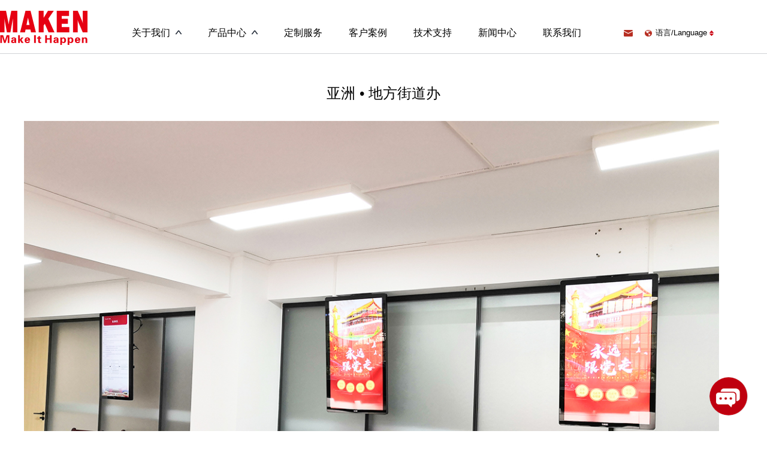

--- FILE ---
content_type: text/html; charset=UTF-8
request_url: https://www.maken.com.cn/casestudy/35
body_size: 4794
content:
<!DOCTYPE html>
<html lang="zh">

<head>
    <meta charset="utf-8">
    <title>Maken - 客户案例</title>
    <meta name="viewport" content="width=device-width, initial-scale=1.0">
    <meta name="description" content="">
    <meta name="keywords" content="">
    <link href="https://www.maken.com.cn/themes/maken_zh/assets/css/swiper.css" rel="stylesheet">
    <link href="https://www.maken.com.cn/themes/maken_zh/assets/pack/font-awesome-4.7.0/css/font-awesome.min.css" rel="stylesheet">
    <link href="https://www.maken.com.cn/themes/maken_zh/assets/css/iconfont/iconfont.css" rel="stylesheet">
    <link href="https://www.maken.com.cn/themes/maken_zh/assets/css/comman.css?v=20221222" rel="stylesheet">

    <link href="https://www.maken.com.cn/themes/maken_zh/assets/css/casestudy.css?v=20221222" rel="stylesheet"></head>

<body>

    <!-- Header -->
    <header id="layout-header">
        <!--手机左侧head百叶窗-->
<div class="scroll-view" style="position: absolute;top: 0;left: 0;width: 100%;">
    <div class="wrap_all ">
        <div class="nav-close"><img src="https://www.maken.com.cn/themes/maken_zh/assets/images/close.png"></div>
        <div class="nav">
            <ul>
                <li>
                    <ul>
                        <li>
                            <a href="/about/aboutMaken">关于我们</a>
                            <ul class="pro-menu">
                                <li><a href="/about/aboutMaken">关于美肯</a></li>
                                <li><a href="/about/coreValue">核心价值</a></li>
                                <li><a href="/about/engineering">研发/工程</a></li>
                                <li><a href="/about/manufacturing">制造工艺</a></li>
                                <li><a href="/about/quantityStandard">质量标准</a></li>
                            </ul>
                        </li>
                        <li id="pro_url1"><a href="/products">产品中心</a>
                            <ul class="sub-menu" id="nav_phone">
                            </ul>
                        </li>
                    </ul>
                </li>
                <li><a href="/customservices">定制服务</a></li>
                <li><a href="/casestudy">客户案例</a></li>
                <li><a href="/support">技术支持</a></li>
                <li><a href="/news">新闻中心</a></li>
                <li><a href="/contact">联系我们</a></li>
            </ul>
        </div>
    </div>
</div>

<div class="head">
    <div class="nav-btn"><img src="https://www.maken.com.cn/themes/maken_zh/assets/images/nav1.png"></div>
    <div class="head-box clear">
        <div class="logo">
            <a href="/">
                <img class="logoImg" src="https://www.maken.com.cn/storage/app/uploads/public/5d6/c82/d26/5d6c82d263769155170152.png">
            </a>
        </div>

        <div class="nav">
            <ul>
                <li data-name="About Us">
                    <a href="/about/aboutMaken">关于我们<span> </span></a>
                </li>
                <li data-name="Products">
                    <a href="/products">产品中心<span> </span></a>
                </li>
                <li><a href="/customservices">定制服务</a></li>
                <li><a href="/casestudy">客户案例</a></li>
                <li><a href="/support">技术支持</a></li>
                <li><a href="/news">新闻中心</a></li>
                <li><a href="/contact">联系我们</a></li>
                <li></li>
                <li></li>
            </ul>

        </div>
        <div class="rightContain">
            <a class="navEmail" href="mailTo:china@maken.com.cn">
                <!-- <img src="https://www.maken.com.cn/themes/maken_zh/assets/images/email.png"> -->
            </a>

            <div class="SelectLang">
                <a class="navSelLang" href="javascript:void (0)">
                    <div class="navSelLangImgL"></div>
                    <!-- <img src="https://www.maken.com.cn/themes/maken_zh/assets/images/ball.png"> -->
                    <span>语言/Language</span>
                    <div class="navSelLangImgR"></div>
                    <!-- <img src="https://www.maken.com.cn/themes/maken_zh/assets/images/navXuanz.png"> -->
                </a>
                <div class="LangItemDiv">
                    <a href="#" class="red" data-request="onSwitchLocale" data-request-data="locale: 'zh-cn'">中文</a>
                    <div class="langHr"></div>
                    <a href="https://www.maken.com">English</a>
                </div>
            </div>
        </div>

    </div>
    <div class="sub-nav-new">
        <ul data-name="About Us">
            <li><a href="/about/aboutMaken">关于美肯</a></li>
            <li><a href="/about/coreValue">核心价值</a></li>
            <li><a href="/about/engineering">研发/工程</a></li>
            <li><a href="/about/manufacturing">制造工艺</a></li>
            <li><a href="/about/quantityStandard">质量标准</a></li>
        </ul>
        <ul data-name="Products" class="Products noleft">
            <div class="ProdItemZong">
                
    <div class="ProdItem">
        <a href="/products?type=73#073" class="ProdTitle">POS硬件</a>
        

    <p><a href="/products?type=73#01"> 现金钱箱</a></p>
         <!-- 下面注释的是隐藏第3层数据 -->
    <!-- 

    <p><a href="/products?type=73#060">&nbsp;&nbsp; 高端滑轨系列</a></p>
    



    <p><a href="/products?type=73#059">&nbsp;&nbsp; 重型滑轨系列</a></p>
    



    <p><a href="/products?type=73#08">&nbsp;&nbsp; 高档滑轮系列</a></p>
    



    <p><a href="/products?type=73#010">&nbsp;&nbsp; 经济滑轮系列</a></p>
    



    <p><a href="/products?type=73#011">&nbsp;&nbsp; 手动钱箱</a></p>
    



    <p><a href="/products?type=73#012">&nbsp;&nbsp; 立式钱箱</a></p>
    



    <p><a href="/products?type=73#014">&nbsp;&nbsp; POS保险箱</a></p>
    



    <p><a href="/products?type=73#015">&nbsp;&nbsp; 配件</a></p>
    

 -->
    



    <p><a href="/products?type=73#062"> POS支架</a></p>
         <!-- 下面注释的是隐藏第3层数据 -->
    <!-- 

    <p><a href="/products?type=73#017">&nbsp;&nbsp; 悬臂支架</a></p>
    



    <p><a href="/products?type=73#074">&nbsp;&nbsp; 平板POS支架</a></p>
    



    <p><a href="/products?type=73#061">&nbsp;&nbsp; 刷卡器支架</a></p>
    

 -->
    



    <p><a href="/products?type=73#082"> 应用组合方案</a></p>
         <!-- 下面注释的是隐藏第3层数据 -->
    <!--  -->
    



    <p><a href="/products?type=73#077"> POS终端</a></p>
         <!-- 下面注释的是隐藏第3层数据 -->
    <!--  -->
    



    <p><a href="/products?type=73#075"> 自助点餐机</a></p>
         <!-- 下面注释的是隐藏第3层数据 -->
    <!--  -->
    



    <p><a href="/products?type=73#076"> 自助结账机</a></p>
         <!-- 下面注释的是隐藏第3层数据 -->
    <!--  -->
    

    </div>


    <div class="ProdItem">
        <a href="/products?type=4#04" class="ProdTitle">自助服务终端</a>
        

    <p><a href="/products?type=4#026"> 自助查询机</a></p>
         <!-- 下面注释的是隐藏第3层数据 -->
    <!--  -->
    



    <p><a href="/products?type=4#084"> 自助服务机</a></p>
         <!-- 下面注释的是隐藏第3层数据 -->
    <!--  -->
    



    <p><a href="/products?type=4#044"> 触控一体机</a></p>
         <!-- 下面注释的是隐藏第3层数据 -->
    <!--  -->
    



    <p><a href="/products?type=4#023"> 触控显示器</a></p>
         <!-- 下面注释的是隐藏第3层数据 -->
    <!--  -->
    

    </div>


    <div class="ProdItem">
        <a href="/products?type=3#03" class="ProdTitle">数字标牌</a>
        

    <p><a href="/products?type=3#021"> 落地式</a></p>
         <!-- 下面注释的是隐藏第3层数据 -->
    <!--  -->
    



    <p><a href="/products?type=3#081"> 画板式</a></p>
         <!-- 下面注释的是隐藏第3层数据 -->
    <!--  -->
    

    </div>


    <div class="ProdItem">
        <a href="/products?type=2#02" class="ProdTitle">商显支架</a>
        

    <p><a href="/products?type=2#016"> 平板支架</a></p>
         <!-- 下面注释的是隐藏第3层数据 -->
    <!-- 

    <p><a href="/products?type=2#031">&nbsp;&nbsp; 桌面式</a></p>
    



    <p><a href="/products?type=2#032">&nbsp;&nbsp; 落地式</a></p>
    



    <p><a href="/products?type=2#033">&nbsp;&nbsp; 壁挂式</a></p>
    

 -->
    



    <p><a href="/products?type=2#080"> 商显支架</a></p>
         <!-- 下面注释的是隐藏第3层数据 -->
    <!--  -->
    



    <p><a href="/products?type=2#018"> Kiosk 支架</a></p>
         <!-- 下面注释的是隐藏第3层数据 -->
    <!--  -->
    

    </div>

            </div>
        </ul>
    </div>

</div>    </header>

    <!-- Content -->
    <section id="layout-content">
        

<div class="caseMianDiv">
    <div class="caseTitle">亚洲 • 地方街道办</div>
    <div class="caseDetail"></div>
    <div class="caseMain">
        <p><img src="https://www.maken.com.cn/storage/app/media/uploaded-files/%E4%B8%AD%E5%9B%BD%E6%BC%B3%E5%B7%9E-%E5%92%8C%E5%B9%B3%E9%87%8C%E8%A1%97%E9%81%93%E5%8A%9E.jpg" style="width: 1200px;" class="fr-fic fr-dib" data-result="success"></p>
    </div>
</div>
<div class="caseFooter">
    <div class="newsdetail-operatearea" style="top: auto;">
        <p class="newsdetail-operate">

                        <a href="/casestudy/57">上一页</a>
            
            <a href="/casestudy">返回列表</a>

                        <a href="/casestudy/33">下一页</a>
            
        </p>
    </div>

</div>    </section>


    <!-- 留言板 -->


<div class="MessageMain">
    <div class="mesTop">
        <div class="mesTopLogo"></div>
        <div class="mesTopTitle">您需要什么帮助？</div>
        <div class="mesTopCont">请留言，我们将尽快与您联系。</div>
        <div class="mesTopfoot">

        </div>
    </div>
    <div class="mesMain">
        <form id="message-form">
<!--            <label for="user" class="InpHelp"> <span class="GetTouchXing">* </span>Your name</label>-->
<!--            <input type="text" class="mesMainName" name="user" id='user' placeholder="姓名"/>-->
<!--            <label for="phone" class="InpHelp"> <span class="GetTouchXing">* </span>Phone</label>-->
<!--            <input class="GetTouchInp" id="phone" name="phone" type="text"/>-->
<!--            <label for="email" class="InpHelp"> <span class="GetTouchXing">* </span>Leave your email...</label>-->
<!--            <input type="text" class="mesMainEmail" name="email" id='email'-->
<!--                   placeholder="邮箱"/>-->
<!--            <label for="company" class="InpHelp"> <span class="GetTouchXing">* </span>Company</label>-->
<!--            <input class="GetTouchInp" id="company" name="company" type="text"/>-->
<!--            <textarea class="mesMTextarea" name="message" placeholder="留言内容"-->
<!--                      maxlength="800"></textarea>-->
<!--            <div id="mesMainTips" class="mesMainTips"></div>-->
            <div class="InpHelp"></div>
            <div class="GetTouchInpDiv">
                <label for="user" class="InpHelp"> <span class="GetTouchXing">* </span>姓名</label>
                <input id="user" class="GetTouchInp" name="user" placeholder="姓名"/>
            </div>
            <!-- <div class="GetTouchHr"></div> -->
            <div class="InpHelp"></div>
            <div class="GetTouchInpDiv">
                <label for="phone" class="InpHelp"> <span class="GetTouchXing">* </span>电话</label>
                <input class="GetTouchInp" id="phone" name="phone"  type="text"  placeholder="电话" />
                <img class="iconImg" src="https://www.maken.com.cn/themes/maken_zh/assets/images/icon_phone.png">
            </div>
            <!-- <div class="GetTouchHr"></div> -->
            <div class="InpHelp"></div>
            <div class="GetTouchInpDiv no-bor">
                <textarea class="GetToucharea" name="message" placeholder="您想了解的信息..." maxlength="800"></textarea>
            </div>
            <div id="ContactTips" class="ContactTips"></div>
           <!-- <button class="GetTouchSub" id="message-submit">提交</button> -->
            <button class="GetTouchSub" id="message-submit">提交</button>

        </form>
    </div>


</div>
<div class="MessageIcon">
    <div class="MesImg MesImgInfo"></div>
    <div class="MesImg MesImgClose"></div>
</div>    <!-- Footer -->
    <footer id="layout-footer">
        <div class="footer" id="footer">
    <div class="footerLeft">
        <img class="footLogo" src="https://www.maken.com.cn/themes/maken_zh/assets/images/footLogo.png">

        <div class="p1">
            <div class="footIcon footIcon1"> </div>
            <div class="p1R">  厦门市湖里区护安路652号A栋8楼（邮编：361006）</div>

        </div>
        <div class="p5">
            <div class="footIcon footIcon2"> </div>
            <div class="p1R">
                 +86-592-7116610  <br>15359257920
            </div>
        </div>
        <div class="p5">
            <div class="footIcon footIcon3"> </div>
            <div class="p1R">
                 china@maken.com.cn
            </div>
        </div>
        <div class="footCon">
            <div class="footerHrDiv">
                <p>XIAMEN MAKEN TECH CO., LTD </p>
                <p>Copyright © <span id="j_date"></span>. MAKEN. All Rights Reserved .</p>
                <p><a class="footerHrDivA" href="https://beian.miit.gov.cn" target="_blank">闽ICP备17017615号</a></p>
            </div>
        </div>


    </div>




    <div class="footerRight">
        <div class="frFlexItem">
            <a href="/products">
                <p class="footTit">产品中心</p>
            </a>
            <!-- <p class="footTit">产品系列</p> -->
            <div class="footProList">
                
<div class="frProCach">
        <!-- <p class="footSecTit"><a href="/products?type=73#073">POS硬件</a></p> -->
        

<p><a href="/products?type=73#01"> &nbsp; 现金钱箱</a></p>

        <!-- 下面注释的是隐藏第3层数据 -->
    <!-- 

<p><a href="/products?type=73#060">&nbsp;&nbsp; &nbsp; 高端滑轨系列</a></p>

    



<p><a href="/products?type=73#059">&nbsp;&nbsp; &nbsp; 重型滑轨系列</a></p>

    



<p><a href="/products?type=73#08">&nbsp;&nbsp; &nbsp; 高档滑轮系列</a></p>

    



<p><a href="/products?type=73#010">&nbsp;&nbsp; &nbsp; 经济滑轮系列</a></p>

    



<p><a href="/products?type=73#011">&nbsp;&nbsp; &nbsp; 手动钱箱</a></p>

    



<p><a href="/products?type=73#012">&nbsp;&nbsp; &nbsp; 立式钱箱</a></p>

    



<p><a href="/products?type=73#014">&nbsp;&nbsp; &nbsp; POS保险箱</a></p>

    



<p><a href="/products?type=73#015">&nbsp;&nbsp; &nbsp; 配件</a></p>

    

 -->
    



<p><a href="/products?type=73#062"> &nbsp; POS支架</a></p>

        <!-- 下面注释的是隐藏第3层数据 -->
    <!-- 

<p><a href="/products?type=73#017">&nbsp;&nbsp; &nbsp; 悬臂支架</a></p>

    



<p><a href="/products?type=73#074">&nbsp;&nbsp; &nbsp; 平板POS支架</a></p>

    



<p><a href="/products?type=73#061">&nbsp;&nbsp; &nbsp; 刷卡器支架</a></p>

    

 -->
    



<p><a href="/products?type=73#082"> &nbsp; 应用组合方案</a></p>

        <!-- 下面注释的是隐藏第3层数据 -->
    <!--  -->
    



<p><a href="/products?type=73#077"> &nbsp; POS终端</a></p>

        <!-- 下面注释的是隐藏第3层数据 -->
    <!--  -->
    



<p><a href="/products?type=73#075"> &nbsp; 自助点餐机</a></p>

        <!-- 下面注释的是隐藏第3层数据 -->
    <!--  -->
    



<p><a href="/products?type=73#076"> &nbsp; 自助结账机</a></p>

        <!-- 下面注释的是隐藏第3层数据 -->
    <!--  -->
    

    </div>








            </div>

        </div>


        <div class="frABOUTUS frFlexItem">
            <a href="/about/aboutMaken">
                <p class="footTit">关于我们</p>
            </a>
            <div class="frAboutTit">
                <div><a href="/about/aboutMaken">关于美肯</a></div>
                <div><a href="/about/coreValue">核心价值</a></div>
                <div><a href="/about/engineering">研发/工程</a></div>
                <div><a href="/about/manufacturing">制造工艺</a></div>
                <div><a href="/about/quantityStandard">质量标准</a></div>
            </div>
        </div>
        <div class="frFlexItem">
            <div class="footTit frFlexItem"><a href="/customservices">定制服务</a></div>
            <div class="footTit frFlexItem"><a href="/casestudy">客户案例</a></div>
            <div class="footTit frFlexItem"><a href="/support">技术支持</a></div>
            <div class="footTit frFlexItem"><a href="/news">新闻中心</a></div>
            <div class="footTit frFlexItem"><a href="/contact">联系我们</a></div>
        </div>
        <div class="frLink frFlexItem">
            <div class="frLinkGroup">
                <p class="footTit footC">关注/订阅</p>
                <div class="frLinkItem">
                    <div class="frLinkItemImg">
                        <div class="wx-qrcode frl-active">
                            <img src="https://www.maken.com.cn/themes/maken_zh/assets/images/wx-qrcode.jpg" alt="" class="">
                        </div>
                        <div class="vd-qrcode ">
                            <img src="https://www.maken.com.cn/themes/maken_zh/assets/images/vd-qrcode.jpg" alt="" class="">
                        </div>
                        <div class="dy-qrcode">
                            <img src="https://www.maken.com.cn/themes/maken_zh/assets/images/dy-qrcode.jpg" alt="" class="">
                        </div>
                    </div>
                    <div class="frLinkList">
                        <div class="dlc">
                            <img src="https://www.maken.com.cn/themes/maken_zh/assets/images/wx-icon.png" alt="" class="qrcode">
                            <span>微信官方公众号</span>
                        </div>
                        <div class="dlc">
                            <img src="https://www.maken.com.cn/themes/maken_zh/assets/images/vd-icon.png" alt="" class="qrcode">
                            <span>微信官方视频号</span>
                        </div>
                        <div class="dlc">
                            <img src="https://www.maken.com.cn/themes/maken_zh/assets/images/dy-icon.png" alt="" class="qrcode">
                            <span>官方抖音号</span>
                        </div>
                    </div>
                </div>
                <!-- <div class="frLinkItem">
                    <div class="frLinkItemImg">
                        <img src="https://www.maken.com.cn/themes/maken_zh/assets/images/vd-qrcode.jpg" alt="">
                    </div>
                    <div class="dlc">
                        <img src="https://www.maken.com.cn/themes/maken_zh/assets/images/vd-icon.png" alt="" class="qrcode">
                        <span>微信官方视频号</span>
                    </div>
                </div>
                <div class="frLinkItem">
                    <div class="frLinkItemImg">
                        <img src="https://www.maken.com.cn/themes/maken_zh/assets/images/dy-qrcode.jpg" alt="">
                    </div>
                    <div class="dlc">
                        <img src="https://www.maken.com.cn/themes/maken_zh/assets/images/dy-icon.png" alt="" class="qrcode">
                        <span>官方抖音号</span>
                    </div>
                </div> -->

            </div>
        </div>
        <div class="footerHr" style="display: none;"></div>

    </div>
</div>    </footer>

    <!-- Scripts -->
    <script src="https://www.maken.com.cn/themes/maken_zh/assets/js/jquery-1.9.1.min.js"></script>
    <script src="https://www.maken.com.cn/themes/maken_zh/assets/js/swiper.min.js"></script>
    <script src="https://www.maken.com.cn/themes/maken_zh/assets/js/imagesloaded.pkgd.js"></script>
    <script src="https://www.maken.com.cn/themes/maken_zh/assets/js/jquery.lazyload.min.js"></script>
    <script src="/modules/system/assets/js/framework.js"></script>
<script src="/modules/system/assets/js/framework.extras.js"></script>
<link rel="stylesheet" property="stylesheet" href="/modules/system/assets/css/framework.extras.css">

    <!-- MakenHelper辅助类(因为使用了模板标签，所以不适合定义在独立js文件里) -->
    <script>
        /**
         * MakenHelper辅助类
         */
        function MakenHelper() { }

        /**
         * 获取主题的基本路径
         *
         * @returns {string}
         */
        MakenHelper.getThemeUrl = function () {
            return "https://www.maken.com.cn/themes/maken_zh/";
        }
    </script>


    <script src="https://www.maken.com.cn/themes/maken_zh/assets/js/comman.js?v=20221222"></script>

    
</body>

</html>

--- FILE ---
content_type: text/css
request_url: https://www.maken.com.cn/themes/maken_zh/assets/css/iconfont/iconfont.css
body_size: 712
content:
@font-face {
  font-family: "iconfont"; /* Project id 2642090 */
  src: url('./iconfont.woff2?t=1625022173024') format('woff2'),
       url('./iconfont.woff?t=1625022173024') format('woff'),
       url('./iconfont.ttf?t=1625022173024') format('truetype');
}

.iconfont {
  font-family: "iconfont" !important;
  font-size: 16px;
  font-style: normal;
  -webkit-font-smoothing: antialiased;
  -moz-osx-font-smoothing: grayscale;
}

.icon-linkedin:before {
  content: "\e698";
}

.icon-pinterest:before {
  content: "\e697";
}

.icon-facebook:before {
  content: "\e8e7";
}

.icon-youtube:before {
  content: "\e87c";
}

.icon-twitter:before {
  content: "\eced";
}

.icon-instagram:before {
  content: "\e74a";
}



--- FILE ---
content_type: text/css
request_url: https://www.maken.com.cn/themes/maken_zh/assets/css/comman.css?v=20221222
body_size: 5920
content:
@font-face {
    font-family: 'Oswald-Bold';
    src: url('./font/Oswald-Bold.otf');
}
@font-face {
    font-family: 'SourceHanSansCN-Bold';
    src: url('./font/SourceHanSansCN-Bold.otf');
}
@font-face {
    font-family: 'SourceHanSansCN-Regular';
    src: url('./font/SourceHanSansCN-Regular.otf');
}


* {
    margin: 0;
    padding: 0;
    /* font-family: 'Arial','Microsoft YaHei'; */
}

body {
    font-family: 'Arial','Microsoft YaHei'!important;
}

a {
    color: #000;
    text-decoration: none
}

li {
    list-style-type: none
}

.clear:after {
    content: ".";
    display: block;
    height: 0;
    clear: both;
    visibility: hidden;
}

.disable {
    pointer-events: none;
}

.hide {
    display: none;
}

.sho {
    display: block;
}

.text-Left {
    text-align: left;
}

.text-Right {
    text-align: right;
}

.text-Center {
    text-align: center;
}

.wordBr {
    width: 100%;
    display: block;
}

.clear {
    clear: both;
}

.FloatL {
    float: left;
}

.FloatR {
    float: right;
}

@media screen and (max-width:1700px) {
    .wordBr {
        display: none;
    }
}

/* 头部 */

.head {
    height: 90px;
    border-bottom: 1px solid #d0d3d6;
    position: fixed;
    top: 0;
    width: 100%;
    left: 0;
    z-index: 500;
    background: #fff;
    box-sizing: border-box;
    /* opacity: 0.3; */
}

.head .h_mail {
    font-size: 1.4em;
    font-weight: 500;
    margin: 0 auto;
    max-width: 1100px;
    height: 24px;
    line-height: 24px;
    text-align: right;
    padding-top: 20px;
}

.head .h_mail a {
    height: 24px;
    display: inline;
    color: #212121;
    background: url('../images/h_share.png') no-repeat;
    padding-left: 2.0em;
    margin-left: 2.0em;
    border-bottom: 1px solid #2776B3;
    line-height: 24px;
}

.head .h_mail a.tel {
    background: url('../images/h_share_tel.png') no-repeat;
}

.head-box {
    margin: 0 auto;
    height: 67px;
    width: 1304px;
}

.logo {
    float: left;
    width: 200px;
}

.head .logoImg {
    margin: 18px 0 0 0;
}

.head .nav {
    padding-left: 163px;
}

.head .nav>ul {
    padding-top: 39px;
    float: left;
}

.head .nav>ul>li {
    position: relative;
    display: inline-block;
}

.head .nav>ul>li>a {
    line-height: 32px;
    font-size: 16px;
    color: #000;
    padding: 0px 20px 12px;
    position: relative;
}

.head .nav>ul>li>a::before {
    content: "";
    position: absolute;
    left: 51%;
    right: 51%;
    bottom: -9px;
    background: #BF000F;
    height: 3px;
    -webkit-transition-property: left, right;
    transition-property: left, right;
    -webkit-transition-duration: 0.3s;
    transition-duration: 0.3s;
    -webkit-transition-timing-function: ease-out;
    transition-timing-function: ease-out;
}

.head .nav>ul>li>a:hover::before {
    left: 15px;
    right: 15px;
}

.head .nav>ul>li>a>span {
    display: inline-block;
    transition: all .5s;
    background: url('../images/makenicon.png');
    width: 14px;
    height: 14px;
    margin-left: 5px;
    background-position: -7px -4px;
}

.head .nav>ul>li>a:hover span {
    transform: rotate(180deg);
}

.head .rightContain {
    margin: 46px 0 0 43px;
    display: inline-flex;
    justify-content: center;
    align-items: center;
}

.head .navEmail {
    float: left;
    width: 15px;
    height: 11px;
    background: url('../images/makenicon.png');
    background-position: -58px -8px;
}

.head .SelectLang {
    position: relative;
    float: left;
    margin: 0 0 0 20px;
}

.head .navSelLang .navSelLangImgL {
    width: 12px;
    height: 11px;
    background: url('../images/makenicon.png');
    background-position: -34px -8px;
    display: inline-block;
}

.head .navSelLang .navSelLangImgR {
    width: 7px;
    height: 9px;
    background: url('../images/makenicon.png');
    background-position: -228px -13px;
    display: inline-block;
}

.head .navSelLang {
    color: #000;
    font-size: 13px;
    display: flex;
    justify-content: center;
    align-items: center;
}

.head .navSelLang span {
    margin: 0 4px 0 6px;
}

.head .LangItemDiv {
    position: absolute;
    left: 0px;
    top: 26px;
    border: solid #F4F4F4 1px;
    width: 122px;
    height: 62px;
    background-color: #fff;
    display: flex;
    flex-direction: column;
    justify-content: center;
    align-items: center;
    font-size: 13px;
    display: none;
}

.head .LangItemDiv a {
    color: #000;
}

.head .langHr {
    border-bottom: solid #EAEAEA 1px;
    width: 94%;
    margin: 6px 0;
}

.head .red {
    color: #BF000F!important;
}

/*导航栏悬停百叶*/

.head .sub-nav-new {
    width: 100%;
    background: #fff;
    font-size: 18px;
    line-height: 38px;
    height: 0px;
    box-sizing: border-box;
    overflow: hidden;
    transition: all .5s;
    font-family: 'myPoppinsRegular';
    margin-top: 23px;
    font-weight: bold;
    box-shadow: 0px 2px 2px #f4f0f0;
}

.head .sub-nav-new ul {
    margin-top: 34px;
    display: none;
    margin-bottom: 30px;
}

.head .sub-nav-new a {
    color: #000;
    position: relative;
}

/* .head .sub-nav-new a:hover:before {
    content: '';
    border: solid #000 1px;
    width: 100%;
    position: absolute;
    bottom: 0;
    left: 0;
} */

.head .sub-nav-new a:hover {
    color: #bf000f;
}

.head .Products {
    margin-top: 34px;
    font-weight: normal;
}

.head .ProdTitle {
    margin: 6px 0 29px 0;
    display: inline-block;
    font-size: 18px;
    font-weight: bold;
}

.head .ProdItem {
    display: block;
    width: 24.5%;
    height: 100%;
    border-left: solid #E1E1E1 1px;
    box-sizing: border-box;
    font-size: 14px;
    line-height: 23px;
    padding-left: 19px;
    padding-right: 39px;
    padding-bottom: 30px;
}

.head .ProdItemZong {
    width: 70%;
    height: 384px;
    display: flex;
    flex-wrap: wrap;
    flex-direction: column;
    justify-content: left;
    margin: auto auto;
}

@media screen and (min-width: 1185px) and (max-width: 1600px) {
    .head .ProdItemZong {
        width: 85%;
    }
}

@media screen and (min-width: 1185px) and (max-width: 1366px) {
    .head .ProdItemZong {
        width: 85%;
    }
}

@media screen and (min-width: 1000px) and (max-width: 1185px) {
    .head .ProdItemZong {
        width: 90%;
        height: 500px;
    }
}

@media screen and (min-width: 910px) and (max-width: 1000px) {
    .head .ProdItemZong {
        width: 95%;
        height: 53vh;
    }
}

@media screen and (min-height: 900px) and (max-height: 1024px) {
    .head .ProdItemZong {
        width: 70%;
        height: 384px;
    }
}

@media screen and (max-height: 900px) {
    .head .ProdItemZong {
        width: 95%;
        height: 384px;
    }
}

/* .head .sub-nav-new a::after, .head .sub-nav-new a::before {
    content: '';
    width: 14px;
    height: 5px;
    background: #2776B3;
    display: inline-block;
    margin: 6px 10px;
    opacity: 0;
    transition: all .2s;
} */

/* .head .sub-nav-new a:hover::after, .head .sub-nav-new a:hover::before {
    opacity: 1;
} */

/*.head .nav>ul>li>a:hover{ color:#2776B3}*/

/*.head .nav>ul>li>a.cur{color:#2776B3}*/

/*.head .nav > ul > li span {
	display: none;
	margin: 0 auto;
	width: 0;
	height: 0;
	border-top: 12px solid #add2f0;
	border-left: 8px solid transparent;
	border-right: 8px solid transparent;
}*/

.sub-nav {
    position: absolute;
    left: 0;
    top: 40px;
    margin-top: 12px;
    z-index: 999;
    background: #FFF;
}

.sub-nav li {
    position: relative
}

.sub-nav li a {
    display: block;
    width: 120px;
    height: 40px;
    line-height: 40px;
    text-indent: 0px;
    text-align: center;
    margin-top: 1px;
    background-image: url(/images/navbj.png);
    color: #000;
    font-size: 1.40em;
}

.sub-nav li a:hover {
    background-image: url(/images/navbj1.png);
    color: #FFF;
}

.head .nav>ul>li .sub-nav {
    display: none
}

/* .head .nav>ul>li:hover span{
	display:block;
}
.head .nav>ul>li:hover .sub-nav{ display:block}
*/

.product-nav {
    position: absolute;
    left: 120px;
    top: -1px;
    display: none;
    padding-left: 1px;
    z-index: 1000;
    background: #FFF;
}

.product-nav a {
    display: block;
    width: 140px;
    height: 30px;
    line-height: 30px;
    text-indent: 10px;
    text-align: left;
    margin-top: 1px;
    background: rgba(200, 200, 200, 0.8);
    color: #000;
    font-size: 1.2em;
}

.product-nav a:hover {
    background: rgba(47, 158, 247, 0.8);
    color: #fff;
}

.copy {
    height: 55px;
    margin-top: 30px;
    text-align: center;
    background: #fff;
    padding: 20px 0 0;
    color: #558ed5;
}

.copy .copy-area {
    max-width: 1050px;
    margin: 0 auto;
    width: 100%;
    display: flex;
    justify-content: space-between;
    align-items: center;
}

.swiper-container {
    width: 100%;
    height: 100%;
}

.swiper-slide {
    text-align: center;
    font-size: 1.8em;
    background: #fff;
    /* Center slide text vertically */
    display: -webkit-box;
    display: -ms-flexbox;
    display: -webkit-flex;
    display: flex;
    -webkit-box-pack: center;
    -ms-flex-pack: center;
    -webkit-justify-content: center;
    justify-content: center;
    -webkit-box-align: center;
    -ms-flex-align: center;
    -webkit-align-items: center;
    align-items: center;
}

.index_banner_swiper .readMore1 {
    border: solid #9BA3AA 1px;
    color: #000;
    display: inline-block;
    font-size: 16px;
    width: 139px;
    height: 39px;
    box-sizing: border-box;
    padding-top: 5px;
    margin-top: 47px;
}

.nav-btn {
    width: 46px;
    height: 46px;
    border-radius: 5px;
    position: absolute;
    top: 17px;
    right: 17px;
    cursor: pointer;
    display: none
}

.nav-btn img {
    margin: 0 auto
}

.nav-close {
    width: 50px;
    height: 50px;
    border-radius: 5px;
    position: absolute;
    top: 17px;
    right: 17px;
    z-index: 10001;
    border: 1px solid #CCC;
    border-radius: 5px;
    cursor: pointer;
    display: none
}

.nav-close img {
    margin: 0 auto
}

.nav-close:hover {
    background: #dbeaf6
}

.wrap_all {
    position: absolute;
    top: 0px;
    left: 0px;
    z-index: 1000;
    background: #FFF;
    overflow: hidden;
    width: 0px;
    -webkit-transition: all 0.6s;
    transition: all 0.6s;
}

.wrap_all .nav {
    border-top: 1px solid #e1e1e1;
    margin: 80px auto;
    width: 100%;
    overflow: hidden;
}

.wrap_all a {
    background: url(../images/1dc162fa5032ed236b54ff94b936b3ec.png) no-repeat left center;
    background-size: 6px 6px;
    height: 48px;
    border-bottom: 1px solid #e1e1e1;
    display: block;
    height: 48px;
    line-height: 48px;
    color: #333;
    text-indent: 15px;
    font-size: 14px;
}

.wrap_all a:hover {
    background: #539fdb;
    color: #FFF
}

.wrap_all .nav, .sub-menu, .pro-menu, .pro-nav {
    padding-left: 20px;
}

.open {
    width: 100%;
    height: auto
}

@media screen and (max-width:1070px) {
    .logo {
        margin-left: 5px;
    }
}

@media screen and (max-width:930px) {
    .logo {
        margin-left: 5px;
        margin-top: 0;
    }
}

@media screen and (max-width:910px) {
    .head .nav, .head .navEmail, .head .SelectLang {
        display: none;
    }
    .nav-btn {
        display: block
    }
}

@media screen and (max-width:740px) {
    .copy {
        margin-top: 15px;
    }
}

/* 脚部 */

.footer {
    background: #2C2C2C;
    display: flex;
    justify-content: center;
    overflow: hidden;
}

.footer .footerLeft {
    background-color: #CA0012;
    width: 400px;
    color: #F0EEEE;
    padding: 0 2vw;
    box-sizing: border-box;
    font-family: 'myPoppinsRegular';
    font-size: 15px;
    /* height: 600px; */
    margin-left: 6vw;
    position: relative;
    min-height: 374px;
}

@media screen and (max-width:500px) {
    .footer .footerLeft {
        margin-left: 0;
    }
}

.footer .footLogo {
    margin: 62px 0 20px 0;
}

.footer .footerLeft .footIcon {
    display: inline-block;
    vertical-align: top;
    margin: 3px 10px 0 0;
    width: 18px;
    height: 18px;
}

.footer .footerLeft .footIcon1 {
    background: url('../images/makenicon.png');
    background-position: -82px -8px;
}

.footer .footerLeft .footIcon2 {
    background: url('../images/makenicon.png');
    background-position: -137px -8px;
}

.footer .footerLeft .footIcon3 {
    background: url('../images/makenicon.png');
    background-position: -109px -8px;
}

.footer .footerLeft .p1R {
    width: 263px;
    display: inline-block;
}

.footer .footerLeft .p2 {
    margin: -2px 0 0 29px;
}

.footer .footerLeft .p3 {
    margin: -7px 0 0 29px;
}

.footer .footerLeft .p4 {
    margin-top: 2px;
    color: #fff;
}

.footer .footerLeft .p5 {
    margin-top: 10px;
}

.footer .footCon {
    position: absolute;
    bottom: 0px;
    width: 81%;
}

@media only screen and (max-width:600px) {
    .footer .footCon {
        width: 95.6%;
    }
}

.footer .footIcon {
    margin: -5px 10px 0 0;
    vertical-align: middle;
}

.footer .fenxLink {
    background-repeat: no-repeat;
    display: inline-block;
    margin-right: 10px;
    margin: 0 10px;
    color: #fff;
    font-size: 20px;
    vertical-align: middle;
}

.footer .fenxLink1 {
    background-position: 0px 0px;
}

.footer .fenxLink2 {
    background-position: -39px 0px;
}

.footer .fenxLink3 {
    background-position: -77px 0px;
}

.footer .fenxLink4 {
    background-position: -116px 0px;
}

.footer .fenxLink5 {
    background-position: -153px 0px;
    width: 37px;
}

.footer .fenxLink6 {
    background-position: -201px 0px;
}

.footer .fenxLink7 {
    background-position: -238px 0px;
}

.footer .footerRight {
    color: #DBD7D7;
    display: flex;
    flex-wrap: wrap;
    width: 63.4vw;
    font-size: 14px;
    /* height: 400px; */
    margin-left: 7.864583vw;
    margin-top: 72px;
    line-height: 18px;
}

@media only screen and (max-width:957px) {
    .footer .footerRight {
        margin-top: 4vw;
    }
}

.footer .footerRight a {
    color: #fff;
}

.footer .footerRight .frFlexItem:not(:first-child) .products {
    opacity: 0;
}

@media only screen and (max-width:957px) {
    .footer .footerRight {
        width: min-content;
    }
    .footer .footerLeft {
        width: 42vw;
    }
}

@media only screen and (max-width:600px) {
    .footer {
        flex-wrap: wrap;
    }
    .footer .footerRight {
        width: 96vw;
    }
    .footer .footerLeft {
        width: 96vw;
        padding-bottom: 62px;
        margin-bottom: 20px;
        min-height: 400px;
        margin-left: 0;
    }
}

.footer .footerRight>.frFlexItem {
    min-width: 240px;
}

.footer .footerRight>.frFlexItem {
    /* border: solid red 1px; */
    margin-bottom: 10px;
}

.footer .footerRight .frProCach {
    width: 240px;
    display: inline-block;
    margin: 4px 0 15px 0px;
    /* height: auto; */
    height: 100%;
    text-indent: -7px;
}

.footer .footerRight .frProCach p:not(.footSecTit) a {
    color: #DBD7D7;
    font-size: 14px;
}

.footer .footerRight .footProList {
    display: flex;
    flex-direction: column;
    flex-wrap: wrap;
    height: 174px;
    /* width: 57vw; */
    line-height: 30px;
}

@media only screen and (max-width:1656px) {
    .footer .footerRight .footProList {
        flex-direction: inherit;
        height: auto;
        width: 100%;
    }
}

@media only screen and (min-width:414px) and (max-width:600px) {
    .footer .footerRight .frProCach {
        width: 50%;
    }
}

@media only screen and (max-width:413px) {
    .footer .footerRight .frProCach {
        width: 240px;
    }
}

.footer .footTit {
    font-size: 20px;
    font-family: 'myOswald-Bold';
    color: #fff;
    margin-bottom: 24px;
}

.footer .footSecTit {
    font-size: 14px;
    font-family: 'myPoppinsRegular';
    color: #fff;
    margin: 0px 0 7px 0;
}

.footer .footerHr {
    border-top: solid #434343 2px;
    height: 2px;
    width: 100%;
    position: relative;
    right: -90%;
    margin-bottom: -4px;
    margin-top: 24px;
}

@media only screen and (max-width:500px) {
    .footer .footerHr {
        right: 0;
    }
}

.footer .footerHrDiv {
    border-top: solid #fff 1px;
    width: 100%;
    color: #fff;
    font-size: 12px;
    text-align: left;
    line-height: 15px;
    padding-top: 21px;
    box-sizing: border-box;
    padding-bottom: 25px;
    margin-top: 0.8vw;
}

.footer .footerHrDivA {
    color: #fff;
    position: relative;
    top: 3px;
}

.footer .frABOUTUS .ABOUTUSChild .footSecTit {
    margin: 5px 0 5px 0;
}

.footer .frProStands, .footer .frProDigital {
    padding-top: 49px;
    padding-bottom: 39px;
}

.footer .frABOUTUS .frAboutTit {
   line-height: 30px;
}
.footer .frABOUTUS .frAboutTit a{
    color: #DBD7D7;
}

.footer .neiFootSecTit {
    margin-top: 11px;
}
.footer .frLink .frLinkGroup{
    display: flex;
    flex-direction: column;
}
.footer .frLink .frLinkGroup .frLinkTit{
    font-size: 14px;
    font-family: 'myPoppinsRegular';
    margin-bottom:22px;
}
.footer .frLink .frLinkGroup .frLinkItem{
    display: flex;
    align-items: flex-start;
}
.footer .frLink .frLinkGroup .frLinkItem .frLinkItemImg{
    margin-right: 20px;
    /* display: none; */
}
.frl-active{
    display: block !important;
}
.footer .frLink .frLinkGroup .frLinkItem .frLinkItemImg .wx-qrcode,.dy-qrcode,.vd-qrcode{
    position: relative;
    display: none;
}
.footer .frLink .frLinkGroup .frLinkItem .frLinkItemImg .wx-qrcode::after,.dy-qrcode::after,.vd-qrcode::after{
    content: '';
    position: absolute;
    top: 6px;
    right: -15px;
    border: 8px solid;
    border-left: 8px solid #fff;
    border-right: 8px solid transparent;
    border-bottom: 8px solid transparent;
    border-top: 8px solid transparent;
}
.footer .frLink .frLinkGroup .frLinkItem .frLinkItemImg .dy-qrcode::after{
    top: auto !important;
    bottom: 10px;
}
.footer .frLink .frLinkGroup .frLinkItem .frLinkItemImg .vd-qrcode::after{
    top: 50px;
}
.footer .frLink .frLinkGroup .frLinkItem .dlc{
    display: flex;
    align-items: center;
    margin-bottom: 17px;
}
.footer .frLink .frLinkGroup .frLinkItem .qrcode{
    margin-right: 10px;
}

.footer .footTit:hover{
    color: #CA0012 !important;
 }
 .footer .footerRight .frProCach a:hover{
    color: #CA0012 !important;
 }
 .footer .frFlexItem a:hover{
    color: #CA0012 !important;
 }
 .footer .footC:hover{
    color: #fff !important;
 }
/* 留言板 */

.MessageMain {
    position: fixed;
    right: 43px;
    top: 750px;
    z-index: 300;
    font-size: 0;
    /* width: 374px;
    height: 550px; */
    width: 0px;
    height: 0px;
    border-radius: 10px;
    overflow: hidden;
    box-shadow: 0 0px 1px 0 rgba(0, 0, 0, 0.22), 0 25px 55px 0 rgba(0, 0, 0, 0.21);
    transition: all 0.5s;
}

.MessageMain .mesTop {
    height: 227px;
    background-color: #BF000F;
}

/* .MessageMain .mesTopLogo {
    width: 86px;
    height: 19px;
    margin: 20px 0 0 20px;
    display: inline-block;
} */

.MessageMain .mesTopTitle {
    color: #fff;
    font-family: 'myOswald-Bold';
    font-size: 32px;
    text-align: center;
    padding: 70px 0 0 0;
}

.MessageMain .mesTopCont {
    color: #F4F0F0;
    font-family: 'myPoppinsRegular';
    font-size: 15px;
    text-align: center;
    padding: 0 28px 0;
    line-height: 19px;
    margin: 18px 0 0 0;
}

.MessageMain .mesTopfoot {
    font-family: 'myPoppinsRegular';
    font-size: 12px;
    text-align: center;
    color: #c69a6c;
    display: flex;
    justify-content: center;
    align-items: center;
    margin-top: 11px;
}

.MessageMain .mesTopfoot img {
    margin-right: 4px;
    margin-top: -6px;
}

.MessageMain .mesMain {
    height: 366px;
    background-color: #fff;
    width: 100%;
    overflow: hidden;
    position: relative;
}

.MessageMain .mesMainName, .MessageMain .mesMainEmail {
    width: 90%;
    outline: none;
    margin: 0px auto 0;
    display: block;
    border: none;
    border-bottom-color: currentcolor;
    border-bottom-style: none;
    border-bottom-width: medium;
    border-bottom: solid #D9D9D9 1px;
    background-color: #fff;
    padding: 12px 0;
    font-family: 'myPoppinsRegular';
    font-size: 12px;
}
/*cgm 20230306*/
.mesMain .InpHelp {
    color: #a3a3a3;
    font-family: Arial, Helvetica, sans-serif;
    height: 10px;
}

.mesMain .GetTouchXing {
    color: #ff3043;
    font-size: 12px;
    position: relative;
    top: 2px;
}

.mesMain .GetTouchHr {
    width: 100%;
    border-bottom: #e0e0e0 solid 1px;
    margin: 0 0 17px 0;
}

.mesMain .GetTouchInp {
    height: 34px;
    width: 80%;
    margin: 0 0 0 0;
    border: none;
    background-color: #fff;
    font-family: Arial, Helvetica, sans-serif;
    font-size: 13px;
    color: #6a6969;
    outline: none;
}

.mesMain .GetToucharea {
    width: 100%;
    outline: none;
    border: none;
    background-color: #fff;
    display: block;
    min-height: 155px;
    font-family: "myPoppinsRegular";
    font-size: 13px;
    color: #6a6969;
    font-family: Arial, Helvetica, sans-serif;
    resize: none;
}

.mesMain .iconImg {
    margin: 0 9px 0 0;
}

.mesMain .GetTouchInpDiv {
    justify-content: space-between;
    align-items: center;
    border-bottom: #e0e0e0 solid 1px;
    margin-left: 20px;
    margin-right: 20px;
}
.mesMain .no-bor{
    border-bottom: none;
}
.mesMain .GetTouchSub {
    background: #bf000f;
    font-size: 25px;
    color: #fff;
    font-family: "myOswald-Bold";
    text-align: center;
    display: flex;
    margin: 20px auto 20px;
    cursor: pointer;
    width: 274px;
    height: 56px;
    justify-content: center;
    align-items: center;
    border-radius: 30px;
    border: none;
    box-sizing: border-box;
}
.mesMain .ContactTips {
    width: 257px;
    font-size: 13px;
    font-family: "myPoppinsRegular";
    color: #bf000f;
    transition: all 1s;
    position: relative;
    display: none;
    margin-left: 20px;
}
/*cgm 20230306 end*/
.MessageMain .mesMainName {
    margin: 10px auto 0;
}

.MessageMain .mesMTextarea {
    width: 90%;
    outline: none;
    border: none;
    background-color: #fff;
    margin: 13px auto 0;
    display: block;
    min-height: 175px;
    font-family: 'myPoppinsRegular';
    font-size: 13px;
    color: #000;
}

.MessageMain .mesMainSend {
    cursor: pointer;
    position: absolute;
    right: 42px;
    bottom: 15px;
    width: 19px;
    height: 19px;
    background: url('../images/makenicon.png');
    background-position: -10px -39px;
}

.MessageMain .mesMainTips {
    height: 26px;
    width: 257px;
    margin: 0 0 0 20px;
    font-size: 14px;
    font-family: 'myPoppinsRegular';
    color: #BF000F;
    transition: all 1s;
    display: none;
    top: -100px;
}

.MessageIcon {
    position: fixed;
    right: 32px;
    /* top: 855px; */
    /* bottom: 20px; */
    z-index: 300;
    font-size: 0;
    cursor: pointer;
}

.MessageIcon .MesImg {
    width: 64px;
    height: 64px;
}

.MessageIcon .MesImgInfo {
    background: url('../images/makenicon.png');
    background-position: 179px -9px;
    border-radius: 50%;
}

.MessageIcon .MesImgClose {
    display: none;
    background: url('../images/makenicon.png');
    background-position: 93px -10px;
    border-radius: 50%;
}


@media only screen and (max-height:730px){
    .MessageMain .mesTop{
        height: 160px;
    }
    .MessageMain .mesTopTitle{
        padding: 40px 0 0 0;
    }
    .MessageMain .mesMain{
        height: auto;
    }
    .mesMain .GetTouchHr{
        margin: 0 0 7px 0;
    }
    /* .mesMain .InpHelp{
        height: 17px;
    } */
    .mesMain .GetToucharea{
        min-height: 110px;
    }
}
@media only screen and (max-height:650px) {
    .MessageMain .mesMain{
        height: auto;
    }
    .MessageMain .mesTop{
        height: 147px;
    }
    .MessageMain .mesTopTitle{
        padding: 28px 0 0 0;
    }
    .mesMain .GetTouchHr{
        margin: 0 0 7px 0;
    }
    /* .mesMain .InpHelp{
        height: 10px;
    } */
    .mesMain .GetToucharea{
        min-height: 114px;
    }
}

@media screen and (max-width:500px) {
    .MessageMain .mesTop{
        height: auto;
    }
    .MessageMain .mesTopTitle{
        padding: 35px 0 0 0;
    }
    .MessageMain .mesMain{
        height: auto;
    }
    .mesMain .GetToucharea{
        min-height: 164px;
    }
}


--- FILE ---
content_type: text/css
request_url: https://www.maken.com.cn/themes/maken_zh/assets/css/casestudy.css?v=20221222
body_size: 1868
content:
/* .caseStudySer */

.caseStudySer {
    position: relative;
    overflow: hidden;
    margin-top: 90px;
    display: flex;
    align-items: center;
}

.caseStudySer .customSerBg {
    width: 100%;
    height: 100%;
    z-index: -1;
    display: block;
}

.caseStudySer .fea-view {
    font-size: 61px;
    letter-spacing: 2px;
    top: 0;
    z-index: 2;
    position: relative;
    color: #fff;
}

@media only screen and (max-width:1080px) {
    .caseStudySer .fea-view {
        font-size: 40px;
    }
}

.caseStudySer .fea {
    /* margin: 110px 0 23px; */
    display: flex;
    justify-content: center;
    flex-wrap: wrap;
}

.caseStudySer .story-wr {
    position: absolute;
    /* top: -307px;
    margin-bottom: -307px; */
    /* float: left; */
    width: 100%;
}

/* caseMianDiv */

.caseMianDiv {
    width: 1200px;
    margin: 0 auto;
    margin-top: 140px;
}

.caseTitle {
    display: flex;
    justify-content: center;
    font-size: 26px;
}

.caseDetail {
    font-size: 14px;
    color: #7a7a7a;
    text-align: center;
    margin-top: 16px;
}

.caseMain {
    margin-top: 30px;
}

.caseMain img {
    width: 96.7%!important;
}

.caseMain video {
    width: 100%;
}

.caseFooter {
    margin: 20px auto 30px;
}

@media only screen and (max-width: 1400px) {
    .caseTitle {
        font-size: 24px;
    }
}

@media only screen and (max-width: 640px) {
    .caseMianDiv {
        width: 90vw;
    }
}

/* .newsdetail-operatearea */

.newsdetail-operatearea {
    font-size: 17px;
    height: 60px;
    line-height: 60px;
    width: 100%;
    background: #fff;
}

.newsdetail-operatearea .newsdetail-operate {
    max-width: 1220px;
    margin: auto;
    text-align: center;
}

@media only screen and (max-width:500px) {
    .newsdetail-operatearea .newsdetail-operate {
        text-align: center;
    }
}

.newsdetail-operatearea .newsdetail-operate a {
    cursor: pointer;
    color: #999;
}

.newsdetail-operatearea .newsdetail-operate a:nth-child(1)::before {
    content: '';
    display: inline-block;
    border-width: 6px;
    border-style: solid;
    border-color: transparent #999 transparent transparent;
    margin-right: 5px;
}

.newsdetail-operatearea .newsdetail-operate a:nth-child(2) {
    margin: 0 30px;
}

@media only screen and (max-width:500px) {
    .newsdetail-operatearea .newsdetail-operate a:nth-child(2) {
        margin: 0 16px;
    }
}

.newsdetail-operatearea .newsdetail-operate a:nth-child(3)::after {
    content: '';
    display: inline-block;
    border-width: 6px;
    border-style: solid;
    border-color: transparent transparent transparent #999;
    margin-left: 5px;
}

/* .newsdetail-contentarea */

.newsdetail-contentarea {
    max-width: 1220px;
    margin: 40px auto 100px;
    font-size: 16px;
    line-height: 20px;
    padding: 0 30px;
    box-sizing: border-box;
}

@media only screen and (max-width:500px) {
    .newsdetail-contentarea {
        margin: 5px auto 100px;
        line-height: 26px;
    }
}

.newsdetail-contentarea img {
    border: 0px;
    max-width: 100%;
    display: block;
    margin: 0 auto;
}

/* .projectList */

.projectList {
    display: flex;
    max-width: 1200px;
    margin: 6px auto 48px;
    flex-wrap: wrap;
    box-sizing: border-box;
    padding-left: 26px;
}

.projectList .projectLItemA {
    margin-bottom: 30px;
}

.projectList .proDcutLoadLose {
    max-height: 326px;
}

.projectList .projectLItem {
    margin: 0 6px;
    color: #fff;
    width: 370px;
    margin-bottom: 10px;
    position: relative;
    height: 326px;
}

.projectList .projectLItImg {
    display: block;
    width: 100%;
}

.projectList .projectLItDet {
    min-height: 90px;
    box-sizing: border-box;
    font-size: 18px;
    display: flex;
    flex-direction: column;
    align-items: center;
    position: absolute;
    bottom: 0;
    width: 100%;
    z-index: 100;
}

.projectList .projectLItemDark {
    width: 100%;
    height: 100%;
    position: absolute;
    bottom: 0;
    z-index: 10;
    background-color: #000;
    opacity: 0.2;
    display: none;
}

.projectList .projectLItemRedBot {
    width: 100%;
    height: 10px;
    background-color: #E60012;
    display: none;
    position: absolute;
}

.projectList .projectLItDet .projectLItDetTit {
    margin-top: 7px;
}

.projectList .projectLItem:hover .projectLItemDark {
    display: block;
}

.projectList .projectLItem:hover .projectLItemRedBot {
    display: block;
}

.projectList .proSerMore {
    font-size: 13px;
    color: #fff;
    text-align: center;
    display: flex;
    margin: 0px 0 0;
    cursor: pointer;
    height: 26px;
    justify-content: center;
    align-items: center;
    border-radius: 30px;
}

@media only screen and (max-width:1600px) {
    .projectList {
        width: 96vw;
        justify-content: center;
    }
}

@media only screen and (max-width:1380px) {
    .projectList .projectLItem {
        width: 376px;
    }
}

@media only screen and (max-width:850px) {
    .projectList {
        padding-left: 0px;
        justify-content: space-around;
    }
    .projectList .projectLItemA {
        width: 48%;
    }
    .projectList .projectLItem {
        margin: 0 0px!important;
        width: 100%!important;
        height:auto;
    }
    .projectList .projectLItDet {
        min-height: 40px;
        font-size: 13px;
        text-align: center;
    }
    .projectList .proSerMore {
        height: 10px;
    }
}

/*分类页面内菜单 start*/

.CooperationSDiv {
    background-color: #fff;
    width: 100%;
}

.CooperationSolution_InnerMenu {
    max-width: 1137px;
    margin: 0 auto;
}

.CooperationSDivFix {
    position: fixed;
    top: 90px;
    left: 0;
    z-index: 1000;
    border-bottom: solid #eee 1px;
}

.InnerMenu {
    height: 50px;
    display: flex;
    align-items: center;
    font-size: 14px;
    flex-wrap: wrap;
}

.InnerMenu .leftTitle {
    border: solid transparent 1px;
    width: 86px;
    height: 42px;
    background-color: #487fff;
    color: #fff;
    display: flex;
    justify-content: center;
    align-items: center;
    border-radius: 40px;
    margin-right: 12px;
}

.InnerMenu .InnerMenuItem {
    height: 26px;
    display: flex;
    justify-content: center;
    align-items: center;
    flex-direction: column;
    cursor: pointer;
    margin: 0 22px;
    position: relative;
}

.InnerMenu .InnerMenuItem.active, .InnerMenu .InnerMenuItem:hover {
    color: #E60012;
}

.InnerMenu .InnerMenuItem:not(:last-child):after {
    content: "";
    width: 1px;
    height: 15px;
    background-color: #b5b5b6;
    transition: all 0.3s;
    margin-top: 2px;
    position: absolute;
    right: -20px;
    top: 4px;
}

.moreBtn {
    width: 100%;
    margin: 0 auto;
    display: flex;
    justify-content: center;
}

@media only screen and (max-width:850px) {
    .InnerMenu {
        height: auto;
        margin: 8px 0 9px;
        font-size: 13px;
    }
}
/*end*/

.caseMain *{
    font-family: 'Arial','Microsoft YaHei'!important;
}

--- FILE ---
content_type: application/javascript
request_url: https://www.maken.com.cn/themes/maken_zh/assets/js/comman.js?v=20221222
body_size: 2675
content:
// 导航
$(function () {
    curs();
    $(".sub-nav").on('mouseenter', 'li a', function () {
        $(".product-nav").hide();
        $(this).next('.product-nav').show();
    })
    $(".sub-nav").on('mousemove', '.product-nav', function () {
        $(this).show();
    })
})
function curhide() {
    $(".sub-nav").hide();
    $(".sub-nav").siblings("span").hide();
}
function curs() {
    //cur值由每个页面赋值定义的
    //    $(".head .nav>ul>li>a").eq(cur).addClass("cur");
}
$(function () {
    $(".nav-close").click(function () {
        $(".wrap_all").removeClass("open");
        $(this).hide();
        $("html,body").css("height", "auto");
        $("html,body").css("overflow", "auto");
    })
    $(".nav-btn").click(function () {
        $(".wrap_all").addClass("open");
        $(".nav-close").fadeIn(1000);
        $("html,body").css("overflow", "hidden");
        var gao = $(".open").height();
        $("html,body").css("height", gao + "px");
        $(window).scrollTop(0);
        $('.scroll-view').height($(window).height()).css({ overflow: "auto" });
    })
})
//2019年5月9日 导航改版
$(function () {
    var hoverTid = 0;//某些情况下用户仅仅只是快速滑过顶部导航，并不想触发菜单下拉事件，此变量为设置定时器作用
    $('.nav li').hover(function () {

        var $this = $(this);
        var left = parseInt($this.offset().left) + 15;
        var name = $this.attr('data-name');

        hoverTid = setTimeout(function () {
            //当触发hover就开始自动在200毫秒后执行相应代码

            if (name == undefined) {
                $('.sub-nav-new').height(0)
            } else {
                $('.sub-nav-new').height('auto')
                $('.sub-nav-new').find('ul').each(function () {
                    if ($(this).attr('data-name') == name) {
                        if ($(this).hasClass("noleft")) {
                            $(this).show().css('margin-left', 0);
                        } else {
                            $(this).show().css('margin-left', left);
                        }

                    } else {
                        $(this).hide();
                    }
                });
            }

        }, 200);


    }, function () {
        clearTimeout(hoverTid);//当在200毫秒内退出了hover事件就取消计时代码
    });
    $('.sub-nav-new').hover(function () { }, function () {
        $('.sub-nav-new').height(0)
    });

    //语言选择
    $(".navSelLang").click(function () {
        let LangItemDiv = $(".LangItemDiv");
        if (LangItemDiv.css("display") == "flex") {
            LangItemDiv.css("display", "none");
        } else {
            LangItemDiv.css("display", "flex");
        }
    });

});
// 导航

//获取浏览器URL参数
function GetQueryString(name) {
    var reg = new RegExp("(^|&)" + name + "=([^&]*)(&|$)");
    var r = window.location.search.substr(1).match(reg);
    if (r != null) return unescape(r[2]);
    return null;
}
//某些页面顶部图片加载失败替换，需要提供class .TopImgLoadLose
$('.IndexBannerImgLoadLose').imagesLoaded().progress(function (instance, image) {
    let rs = image.isLoaded ? 'loaded' : 'broken';
    //如果图片加载失败。则替换地址
    if (rs != 'loaded') {
        image.img.src = MakenHelper.getThemeUrl() + "assets/images/indexBannerLoadingFail.jpg";
    }
});

//某些页面顶部图片加载失败替换，需要提供class .TopImgLoadLose
$('.TopImgLoadLose').imagesLoaded().progress(function (instance, image) {
    let rs = image.isLoaded ? 'loaded' : 'broken';
    //如果图片加载失败。则替换地址
    if (rs != 'loaded') {
        image.img.src = MakenHelper.getThemeUrl() + "assets/images/imgLoadFaild.jpg";
    }
});

//产品图片加载失败替换，需要提供class .proDcutLoadLose
$('.proDcutLoadLose').imagesLoaded().progress(function (instance, image) {
    let rs = image.isLoaded ? 'loaded' : 'broken';
    //如果图片加载失败。则替换地址
    if (rs != 'loaded') {
        image.img.src = MakenHelper.getThemeUrl() + "assets/images/proDcutLoadLose.png";
    }
});

//产品大图没图片时的替代图片
$('.detail-nr img').imagesLoaded().progress(function (instance, image) {
    let rs = image.isLoaded ? 'loaded' : 'broken';
    //如果图片加载失败。则替换地址
    if (rs != 'loaded') {
        image.img.src = MakenHelper.getThemeUrl() + "assets/images/proDcutLoadLose.png";
    }
});

// 浏览器的可视高度
var browserHeight = window.innerHeight || document.documentElement.clientHeight || document.body.clientHeight;
var MessageTop = browserHeight - 90
var MesMainTop = '182px'
var MesRight = '43px'

 // 获取可见区域宽度
let docW = document.documentElement.clientWidth

let h = '593'
if(browserHeight<730){
    h = '463'
}

if(docW<500){
    h = '486'
}
MesMainTop = MessageTop - h -10

let w = '374'
if(docW<500){
    w = '90vw'
    MesRight = '5%'
}


//留言板
$(".MessageIcon").click(function () {
    let MessageMain = $(".MessageMain");
    let MesImgInfo = $(".MesImgInfo");
    let MesImgClose = $(".MesImgClose");
    let ImgInfoisBlock = $(".MesImgInfo").css("display");
    
    console.log(h);
    if (ImgInfoisBlock != 'none') {
        MesImgInfo.fadeOut(200, function () {
            MesImgClose.fadeIn(200);
            MessageMain.css("width",w).css("height", h).css("top", MesMainTop).css("right", MesRight).css("border-radius", "10px");
        });
    } else {
        MesImgClose.fadeOut(200, function () {
            MesImgInfo.fadeIn(200);
            MessageMain.css("width", "61px").css("height", "61px").css("top", MessageTop).css("right", "34px").css("border-radius", "50%");
        });
    }
});

$('.MessageIcon').css("top",MessageTop)
$('.MessageMain').css("top",MessageTop)

//留言
$('#message-submit').click(function (event) {
    let that = $(this);
    let mesMainTips = $("#ContactTips");
    console.log("留言333");
    that.addClass('disable');
    event.preventDefault();
    $('#message-form').request('messages::onCNMesPost', {
        success: function (data) {
            if (data.code === "SUCCESS") {
                $('#message-form')[0].reset();
            }
            mesMainTips.html(data.msg);
            mesMainTips.fadeIn();
            //提示信息消失
            // setTimeout(function () {
            //     mesMainTips.fadeOut();
            //     }, 7000
            // );
        },
        error: function (data) {
            console.log("留言错误",data);
        },
        complete: function () {
            that.removeClass('disable');
        },
    });
});

//图片懒加载
$(function () {
    $("img.lazy").lazyload({ effect: "fadeIn" });
    //底部Copyright © 年份自动更新
    var j_date = document.getElementById('j_date');
    var date = new Date();
    var year = date.getFullYear();
    j_date.innerHTML = year;
});
$('.frLinkList div').each(function(index){
    $(this).on('mouseenter',function(){
        if($($('.frLinkItemImg div')[index]).hasClass('frl-active')) return
        $($('.frLinkItemImg div')[index]).addClass('frl-active').siblings().removeClass('frl-active')
    })
})